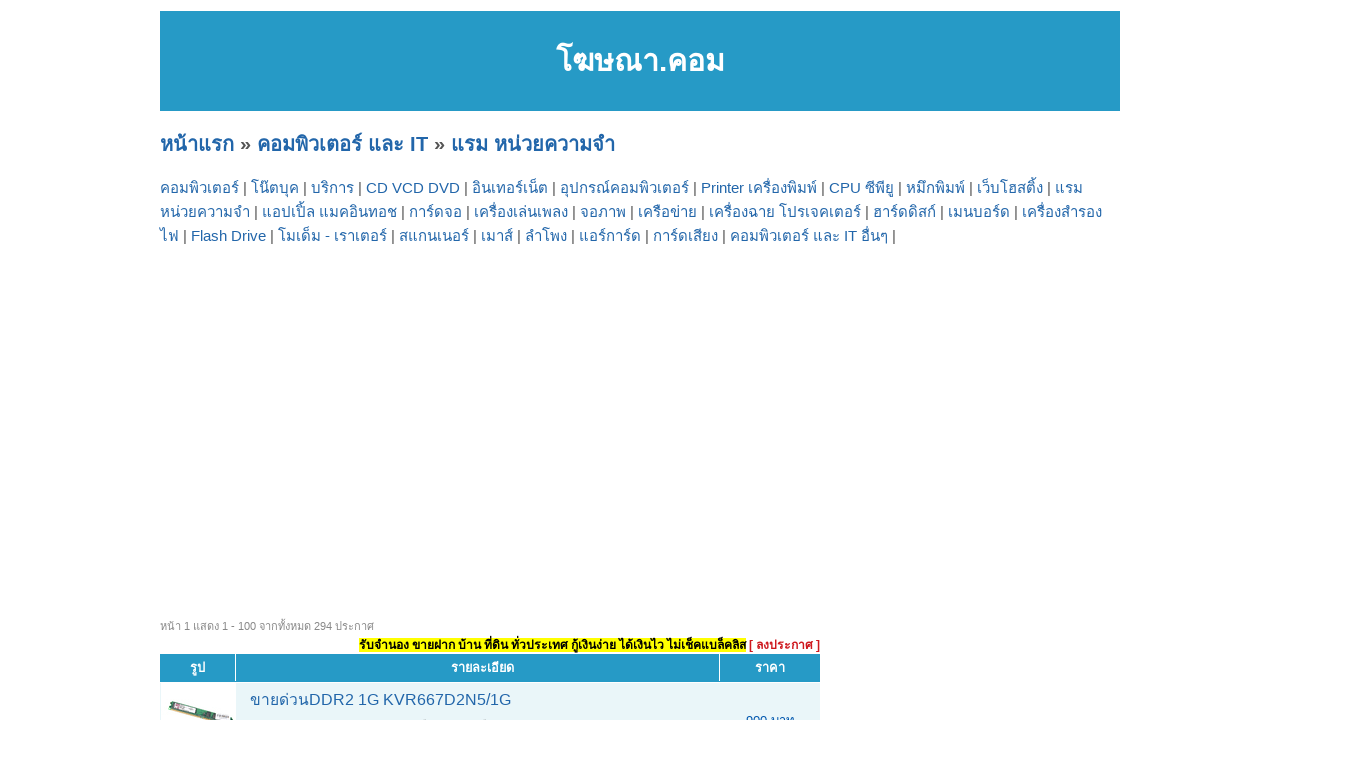

--- FILE ---
content_type: text/html; charset=UTF-8
request_url: https://www.codsana.com/category-75.html
body_size: 3940
content:
<!DOCTYPE HTML PUBLIC "-//W3C//DTD XHTML 1.0 Transitional//EN" "http://www.w3.org/TR/xhtml1/DTD/xhtml1-transitional.dtd">
<html dir="ltr" xmlns="http://www.w3.org/1999/xhtml" lang="en-US"><head profile="http://gmpg.org/xfn/11">
<meta http-equiv="Content-Type" content="text/html; charset=UTF-8">
<title>แรม หน่วยความจำ</title>
<meta name="description" content="แรม หน่วยความจำ | ลงโฆษณา ฟรี แรม หน่วยความจำ ได้ที่นี่ Codsana.com">
<link rel="stylesheet" href="style.css" type="text/css" media="screen">
<script async src="https://pagead2.googlesyndication.com/pagead/js/adsbygoogle.js?client=ca-pub-8128764820830120"
     crossorigin="anonymous"></script><!-- <script src="https://cdn.tailwindcss.com"></script> -->
</head><body>
<div id="page">
<br>
<table width=960 height=100 bgcolor=#269AC6>
<tr><td align=center valign=middle><h1>โฆษณา.คอม</h1></td></tr>
</table>
<h2><a href="index.php" target=_self>หน้าแรก</a> &raquo; <a href="category-25.html" target=_self>คอมพิวเตอร์ และ IT</a> &raquo; <a href="category-75.html" target=_self>แรม หน่วยความจำ</a></h2><div id="sub_category"><a href="category-88.html" title="คอมพิวเตอร์" target=_self>คอมพิวเตอร์</a> | <a href="category-26.html" title="โน๊ตบุค" target=_self>โน๊ตบุค</a> | <a href="category-37.html" title="บริการ" target=_self>บริการ</a> | <a href="category-143.html" title="CD VCD DVD" target=_self>CD VCD DVD</a> | <a href="category-283.html" title="อินเทอร์เน็ต" target=_self>อินเทอร์เน็ต</a> | <a href="category-78.html" title="อุปกรณ์คอมพิวเตอร์" target=_self>อุปกรณ์คอมพิวเตอร์</a> | <a href="category-96.html" title="Printer เครื่องพิมพ์" target=_self>Printer เครื่องพิมพ์</a> | <a href="category-130.html" title="CPU ซีพียู" target=_self>CPU ซีพียู</a> | <a href="category-327.html" title="หมึกพิมพ์" target=_self>หมึกพิมพ์</a> | <a href="category-112.html" title="เว็บโฮสติ้ง" target=_self>เว็บโฮสติ้ง</a> | <a href="category-75.html" title="แรม หน่วยความจำ" target=_self>แรม หน่วยความจำ</a> | <a href="category-258.html" title="แอปเปิ้ล แมคอินทอช" target=_self>แอปเปิ้ล แมคอินทอช</a> | <a href="category-108.html" title="การ์ดจอ" target=_self>การ์ดจอ</a> | <a href="category-277.html" title="เครื่องเล่นเพลง" target=_self>เครื่องเล่นเพลง</a> | <a href="category-214.html" title="จอภาพ" target=_self>จอภาพ</a> | <a href="category-162.html" title="เครือข่าย" target=_self>เครือข่าย</a> | <a href="category-139.html" title="เครื่องฉาย โปรเจคเตอร์" target=_self>เครื่องฉาย โปรเจคเตอร์</a> | <a href="category-192.html" title="ฮาร์ดดิสก์" target=_self>ฮาร์ดดิสก์</a> | <a href="category-200.html" title="เมนบอร์ด" target=_self>เมนบอร์ด</a> | <a href="category-154.html" title="เครื่องสำรองไฟ" target=_self>เครื่องสำรองไฟ</a> | <a href="category-213.html" title="Flash Drive" target=_self>Flash Drive</a> | <a href="category-314.html" title="โมเด็ม - เราเตอร์" target=_self>โมเด็ม - เราเตอร์</a> | <a href="category-220.html" title="สแกนเนอร์" target=_self>สแกนเนอร์</a> | <a href="category-195.html" title="เมาส์" target=_self>เมาส์</a> | <a href="category-223.html" title="ลำโพง" target=_self>ลำโพง</a> | <a href="category-94.html" title="แอร์การ์ด" target=_self>แอร์การ์ด</a> | <a href="category-263.html" title="การ์ดเสียง" target=_self>การ์ดเสียง</a> | <a href="category-440.html" title="คอมพิวเตอร์ และ IT อื่นๆ" target=_self>คอมพิวเตอร์ และ IT อื่นๆ</a> | </div><br><div id="wrapper">
	<div id="content">
<br><br><br>		
			<div class="post" id="post-details">		
<div class="postmetadata">หน้า 1 แสดง 1 -  100 จากทั้งหมด 294 ประกาศ<div class="postmetadata2">&nbsp;<a href="https://www.jumnong.com" target=_blank title="รับจำนอง ขายฝาก บ้าน ที่ดิน ทั่วประเทศ กู้เงินง่าย ได้เงินไว ไม่เช็คแบล็คลิส" style="background:#ffff00; color:#000"><b>รับจำนอง ขายฝาก บ้าน ที่ดิน ทั่วประเทศ กู้เงินง่าย ได้เงินไว ไม่เช็คแบล็คลิส</b></a>&nbsp;<a href="add.php?pid=25&cid=75"><font color=#CE181E><b>[ ลงประกาศ ]</b></font></a></div></div>				

<div id="B3_table_data">
        <table width="100%" cellspacing="0" cellpadding="0" border="0" class="mrm_23_data">
          <tbody>
            <tr class="t_header">
              <td width="75">รูป</td>
              <td width="10" class="last_td">&nbsp;</td>
              <td>รายละเอียด</td>
              <td width="100" class="last_td">ราคา</td>
            </tr>
			<tr>
			  <td class="td_header_line" colspan="4"></td>
			</tr>           

<tr class="t_data2">
              <td align="center"><div><a class="image_fade" target="_blank" href="ad-4fdf558be216a7765b000000.html"><img src="image.php?f=img/81f/38e/81f38e88d7af88bf02708a869ac4f29b_0.jpg&s=75"></a></div></td>
              <td align="center">&nbsp;</td>
              <td class="td_message" valign=top>
                <div class="topic_box"><a class="topic_link" target="_blank" href="ad-4fdf558be216a7765b000000.html">ขายด่วนDDR2 1G KVR667D2N5/1G</a></div>
                <div class="tags_box"><a href="category-75.html" title="แรม หน่วยความจำ"><span class="text_yellow">[แรม หน่วยความจำ]</a></span> <span class="text_green">ค้นหา :</span> <a href="https://codsana.com/tag-ram%E0%B8%A1%E0%B8%B7%E0%B8%AD%E0%B8%AA%E0%B8%AD%E0%B8%87+%E0%B9%81%E0%B8%A3%E0%B8%A1%E0%B8%A1%E0%B8%B7%E0%B8%AD%E0%B8%AA%E0%B8%AD%E0%B8%87+%E0%B9%81%E0%B8%A3%E0%B8%A1%E0%B8%A3%E0%B8%B2%E0%B8%84%E0%B8%B2%E0%B8%96%E0%B8%B9%E0%B8%81.html" title="ramมือสอง แรมมือสอง แรมราคาถูก">ramมือสอง แรมมือสอง แรมราคาถูก</a> , </div>
              </td>
              <td>900 บาท</td>
            </tr>       <tr class="t_data1">
              <td align="center"><div><a class="image_fade" target="_blank" href="ad-4e445483e216a75242000000.html"><img src="image.php?f=img/aae/8e1/aae8e1f6fc6ba4ef0209e7f250fd8245_0.jpg&s=75"></a></div></td>
              <td align="center">&nbsp;</td>
              <td class="td_message" valign=top>
                <div class="topic_box"><a class="topic_link" target="_blank" href="ad-4e445483e216a75242000000.html">ต้องการซื้อ แรม SODIMM 144 pin 512MB (SDRAM)โทร.0892441429 ด่วนครับ!!!</a></div>
                <div class="tags_box"><a href="category-75.html" title="แรม หน่วยความจำ"><span class="text_yellow">[แรม หน่วยความจำ]</a></span> <span class="text_green">ค้นหา :</span> <a href="https://codsana.com/tag-%E0%B8%8B%E0%B8%B7%E0%B9%89%E0%B8%AD%E0%B9%81%E0%B8%A3%E0%B8%A1.html" title="ซื้อแรม">ซื้อแรม</a> , <a href="https://codsana.com/tag-512MB.html" title="512MB">512MB</a> , <a href="https://codsana.com/tag-144pin.html" title="144pin">144pin</a> , <a href="https://codsana.com/tag-SO+DIMM.html" title="SO DIMM">SO DIMM</a> , <a href="https://codsana.com/tag-SDRAM.html" title="SDRAM">SDRAM</a> , </div>
              </td>
              <td></td>
            </tr>       <tr class="t_data2">
              <td align="center"><div><a class="image_fade" target="_blank" href="ad-4e13374ae216a7677a000000.html"><img src="image.php?f=img/347/e61/347e61ffe4b10df64278d781d295a598_0.jpg&s=75"></a></div></td>
              <td align="center">&nbsp;</td>
              <td class="td_message" valign=top>
                <div class="topic_box"><a class="topic_link" target="_blank" href="ad-4e13374ae216a7677a000000.html">ต้องการขาย RAM Notebook DDR3/1333  4GB </a></div>
                <div class="tags_box"><a href="category-75.html" title="แรม หน่วยความจำ"><span class="text_yellow">[แรม หน่วยความจำ]</a></span> <span class="text_green">ค้นหา :</span> <a href="https://codsana.com/tag-ram.html" title="ram">ram</a> , <a href="https://codsana.com/tag-RAM.html" title="RAM">RAM</a> , <a href="https://codsana.com/tag-DDR3.html" title="DDR3">DDR3</a> , <a href="https://codsana.com/tag-ddr3.html" title="ddr3">ddr3</a> , <a href="https://codsana.com/tag-ram+notebook.html" title="ram notebook">ram notebook</a> , </div>
              </td>
              <td>800 บาท</td>
            </tr>       <tr class="t_data1">
              <td align="center"><div></div></td>
              <td align="center">&nbsp;</td>
              <td class="td_message" valign=top>
                <div class="topic_box"><a class="topic_link" target="_blank" href="ad-4dd0964be216a79559000000.html">ขายแรม dd2 1g bus 800 ราคา 550 โทร 0817671782 คูณโจ</a></div>
                <div class="tags_box"><a href="category-75.html" title="แรม หน่วยความจำ"><span class="text_yellow">[แรม หน่วยความจำ]</a></span> <span class="text_green">ค้นหา :</span> <a href="https://codsana.com/tag-%E0%B8%82%E0%B8%B2%E0%B8%A2%E0%B9%81%E0%B8%A3%E0%B8%A1.html" title="ขายแรม">ขายแรม</a> , </div>
              </td>
              <td>500 บาท</td>
            </tr>       <tr class="t_data2">
              <td align="center"><div></div></td>
              <td align="center">&nbsp;</td>
              <td class="td_message" valign=top>
                <div class="topic_box"><a class="topic_link" target="_blank" href="ad-4d4d1f3ee216a7b36d046ba7.html">ขาย แรม Geil 4gb DDR2 และ 1GB PC2-6400</a></div>
                <div class="tags_box"><a href="category-75.html" title="แรม หน่วยความจำ"><span class="text_yellow">[แรม หน่วยความจำ]</a></span> <span class="text_green">ค้นหา :</span> <a href="https://codsana.com/tag-geil.html" title="geil">geil</a> , <a href="https://codsana.com/tag-ddr%E0%B9%81%E0%B8%A3%E0%B8%A1.html" title="ddrแรม">ddrแรม</a> , <a href="https://codsana.com/tag-%E0%B8%82%E0%B8%B2%E0%B8%A2GEIL+DDR2.html" title="ขายGEIL DDR2">ขายGEIL DDR2</a> , <a href="https://codsana.com/tag-GEIL+DDR2.html" title="GEIL DDR2">GEIL DDR2</a> , <a href="https://codsana.com/tag-geil+ultra+plus+%E0%B8%A3%E0%B8%B2%E0%B8%84%E0%B8%B2.html" title="geil ultra plus ราคา">geil ultra plus ราคา</a> , </div>
              </td>
              <td>2,000 บาท</td>
            </tr>       <tr class="t_data1">
              <td align="center"><div></div></td>
              <td align="center">&nbsp;</td>
              <td class="td_message" valign=top>
                <div class="topic_box"><a class="topic_link" target="_blank" href="ad-4d4d1f3ce216a7b36d04678f.html">ขายแรม KINGSTON 512mb/533 lifetime</a></div>
                <div class="tags_box"><a href="category-75.html" title="แรม หน่วยความจำ"><span class="text_yellow">[แรม หน่วยความจำ]</a></span> <span class="text_green">ค้นหา :</span> <a href="https://codsana.com/tag-ddr2+512+533.html" title="ddr2 512 533">ddr2 512 533</a> , <a href="https://codsana.com/tag-kingston.html" title="kingston">kingston</a> , <a href="https://codsana.com/tag-%E0%B9%81%E0%B8%A3%E0%B8%A1%E0%B8%84%E0%B8%B4%E0%B8%87%E0%B8%AA%E0%B9%8C%E0%B8%95%E0%B8%B1%E0%B8%99%E0%B8%A3%E0%B8%B8%E0%B9%88%E0%B8%99%E0%B9%83%E0%B8%AB%E0%B8%A1%E0%B9%88%E0%B8%A5%E0%B9%88%E0%B8%B2%E0%B8%AA%E0%B8%B8%E0%B8%94.html" title="แรมคิงส์ตันรุ่นใหม่ล่าสุด">แรมคิงส์ตันรุ่นใหม่ล่าสุด</a> , <a href="https://codsana.com/tag-%E0%B9%81%E0%B8%A3%E0%B8%A1%E0%B8%A3%E0%B8%B8%E0%B9%88%E0%B8%99%E0%B9%83%E0%B8%AB%E0%B8%A1%E0%B9%88%E0%B8%A5%E0%B9%88%E0%B8%B2%E0%B8%AA%E0%B8%B8%E0%B8%94+DDR3.html" title="แรมรุ่นใหม่ล่าสุด DDR3">แรมรุ่นใหม่ล่าสุด DDR3</a> , <a href="https://codsana.com/tag-%E0%B9%81%E0%B8%A3%E0%B8%A112g+overclockzone.html" title="แรม12g overclockzone">แรม12g overclockzone</a> , </div>
              </td>
              <td>300 บาท</td>
            </tr>       <tr class="t_data2">
              <td align="center"><div><a class="image_fade" target="_blank" href="ad-4d4d1f3ce216a7b36d0466f0.html"><img src="image.php?f=img/808/94a/80894a11411105cfa7538bbf6e25aaa4_0.jpg&s=75"></a></div></td>
              <td align="center">&nbsp;</td>
              <td class="td_message" valign=top>
                <div class="topic_box"><a class="topic_link" target="_blank" href="ad-4d4d1f3ce216a7b36d0466f0.html">ขาย เเรม g.skill DDR2 F2-8500CL5D-4GBPK(x2)/1066/5-5-5-15 ประกัน LT TK ซิ้งสีฟ้า 2800 บ.ems</a></div>
                <div class="tags_box"><a href="category-75.html" title="แรม หน่วยความจำ"><span class="text_yellow">[แรม หน่วยความจำ]</a></span> <span class="text_green">ค้นหา :</span> <a href="https://codsana.com/tag-ddr2+f2+8500cl5d+4gbpk%28x2%29+1066+5+5+5+15.html" title="ddr2 f2 8500cl5d 4gbpk(x2) 1066 5 5 5 15">ddr2 f2 8500cl5d 4gbpk(x2) 1066 5 5 5 15</a> , <a href="https://codsana.com/tag-f2+8500cl5d+4gbpk.html" title="f2 8500cl5d 4gbpk">f2 8500cl5d 4gbpk</a> , <a href="https://codsana.com/tag-%E0%B9%80%E0%B9%80%E0%B8%A3%E0%B8%A1.html" title="เเรม">เเรม</a> , <a href="https://codsana.com/tag-%E0%B9%80%E0%B9%80%E0%B8%A3%E0%B8%A1%E0%B8%A1%E0%B8%B7%E0%B8%AD2.html" title="เเรมมือ2">เเรมมือ2</a> , <a href="https://codsana.com/tag-g.skill.html" title="g.skill">g.skill</a> , </div>
              </td>
              <td>2,800 บาท</td>
            </tr>       <tr class="t_data1">
              <td align="center"><div></div></td>
              <td align="center">&nbsp;</td>
              <td class="td_message" valign=top>
                <div class="topic_box"><a class="topic_link" target="_blank" href="ad-4d4d1f3be216a7b36d046641.html">ขายแรม ram 512 kingston kvr533d2n4/512 ขายแรมมือสอง</a></div>
                <div class="tags_box"><a href="category-75.html" title="แรม หน่วยความจำ"><span class="text_yellow">[แรม หน่วยความจำ]</a></span> <span class="text_green">ค้นหา :</span> <a href="https://codsana.com/tag-ram+512+%E0%B8%A1%E0%B8%B7%E0%B8%AD%E0%B8%AA%E0%B8%AD%E0%B8%87.html" title="ram 512 มือสอง">ram 512 มือสอง</a> , </div>
              </td>
              <td>-</td>
            </tr>       <tr class="t_data2">
              <td align="center"><div></div></td>
              <td align="center">&nbsp;</td>
              <td class="td_message" valign=top>
                <div class="topic_box"><a class="topic_link" target="_blank" href="ad-4d4d1f3be216a7b36d0464e7.html">ขาย  SDRAM128M PC133</a></div>
                <div class="tags_box"><a href="category-75.html" title="แรม หน่วยความจำ"><span class="text_yellow">[แรม หน่วยความจำ]</a></span> <span class="text_green">ค้นหา :</span> <a href="https://codsana.com/tag-%E0%B9%81%E0%B8%A3%E0%B8%A1%E0%B8%A3%E0%B8%B8%E0%B9%88%E0%B8%99%E0%B8%95%E0%B9%88%E0%B8%B2%E0%B8%87%E0%B9%86.html" title="แรมรุ่นต่างๆ">แรมรุ่นต่างๆ</a> , <a href="https://codsana.com/tag-%E0%B9%81%E0%B8%A3%E0%B8%A1%E0%B8%A3%E0%B8%B8%E0%B9%88%E0%B8%99.html" title="แรมรุ่น">แรมรุ่น</a> , <a href="https://codsana.com/tag-aerospoke+%E0%B8%88%E0%B8%B5%E0%B8%99.html" title="aerospoke จีน">aerospoke จีน</a> , </div>
              </td>
              <td>-</td>
            </tr>       <tr class="t_data1">
              <td align="center"><div></div></td>
              <td align="center">&nbsp;</td>
              <td class="td_message" valign=top>
                <div class="topic_box"><a class="topic_link" target="_blank" href="ad-4d4d1f3ae216a7b36d0463ef.html">ขาย Ram Kington 2G DDR3 KVR133D3S9/2G ราคา  700 บาท</a></div>
                <div class="tags_box"><a href="category-75.html" title="แรม หน่วยความจำ"><span class="text_yellow">[แรม หน่วยความจำ]</a></span> <span class="text_green">ค้นหา :</span> <a href="https://codsana.com/tag-%E0%B8%A3%E0%B8%B2%E0%B8%84%E0%B8%B2%E0%B9%81%E0%B8%A3%E0%B8%A1%E0%B9%82%E0%B8%99%E0%B8%84%E0%B8%9A%E0%B8%B9%E0%B8%A5.html" title="ราคาแรมโนคบูล">ราคาแรมโนคบูล</a> , <a href="https://codsana.com/tag-%E0%B8%A3%E0%B8%B2%E0%B8%84%E0%B8%B2%E0%B9%81%E0%B8%A3%E0%B8%A1ddr3.html" title="ราคาแรมddr3">ราคาแรมddr3</a> , <a href="https://codsana.com/tag-%E0%B8%A3%E0%B8%B2%E0%B8%84%E0%B8%B2%E0%B9%81%E0%B8%A3%E0%B8%A1+ddr3.html" title="ราคาแรม ddr3">ราคาแรม ddr3</a> , <a href="https://codsana.com/tag-%E0%B8%82%E0%B8%B2%E0%B8%A2+%E0%B8%9A%E0%B8%B9%E0%B8%A5+%E0%B9%81%E0%B8%A3%E0%B8%A1.html" title="ขาย บูล แรม">ขาย บูล แรม</a> , <a href="https://codsana.com/tag-%E0%B8%A3%E0%B8%B2%E0%B8%84%E0%B8%B2%E0%B9%81%E0%B8%A3%E0%B8%A1+kington+ddr3.html" title="ราคาแรม kington ddr3">ราคาแรม kington ddr3</a> , </div>
              </td>
              <td>-</td>
            </tr>       <tr class="t_data2">
              <td align="center"><div><a class="image_fade" target="_blank" href="ad-4d4d1f38e216a7b36d045d64.html"><img src="image.php?f=img/42f/0f9/42f0f9f033fe556819fd1def2a6de3f9_0.jpg&s=75"></a></div></td>
              <td align="center">&nbsp;</td>
              <td class="td_message" valign=top>
                <div class="topic_box"><a class="topic_link" target="_blank" href="ad-4d4d1f38e216a7b36d045d64.html">RAM DDR1 BUS400 1 GB ราคา 950 บาท</a></div>
                <div class="tags_box"><a href="category-75.html" title="แรม หน่วยความจำ"><span class="text_yellow">[แรม หน่วยความจำ]</a></span> <span class="text_green">ค้นหา :</span> <a href="https://codsana.com/tag-corsair.html" title="corsair">corsair</a> , <a href="https://codsana.com/tag-ddr1+400+1gb.html" title="ddr1 400 1gb">ddr1 400 1gb</a> , <a href="https://codsana.com/tag-%E0%B8%82%E0%B8%B2%E0%B8%A2%E0%B9%81%E0%B8%A5%E0%B8%A11.html" title="ขายแลม1">ขายแลม1</a> , <a href="https://codsana.com/tag-%E0%B8%82%E0%B8%B2%E0%B8%A2+Lam+1.html" title="ขาย Lam 1">ขาย Lam 1</a> , <a href="https://codsana.com/tag-%E0%B8%82%E0%B8%B2%E0%B8%A2+lam+1.html" title="ขาย lam 1">ขาย lam 1</a> , </div>
              </td>
              <td>950 บาท</td>
            </tr>       <script defer src="https://static.cloudflareinsights.com/beacon.min.js/vcd15cbe7772f49c399c6a5babf22c1241717689176015" integrity="sha512-ZpsOmlRQV6y907TI0dKBHq9Md29nnaEIPlkf84rnaERnq6zvWvPUqr2ft8M1aS28oN72PdrCzSjY4U6VaAw1EQ==" data-cf-beacon='{"version":"2024.11.0","token":"dfcf2c0fbf124c8d946fb6cfc6ea85a6","r":1,"server_timing":{"name":{"cfCacheStatus":true,"cfEdge":true,"cfExtPri":true,"cfL4":true,"cfOrigin":true,"cfSpeedBrain":true},"location_startswith":null}}' crossorigin="anonymous"></script>


--- FILE ---
content_type: text/html; charset=utf-8
request_url: https://www.google.com/recaptcha/api2/aframe
body_size: 267
content:
<!DOCTYPE HTML><html><head><meta http-equiv="content-type" content="text/html; charset=UTF-8"></head><body><script nonce="2VnuNncN-Dc4LDw6K2XySQ">/** Anti-fraud and anti-abuse applications only. See google.com/recaptcha */ try{var clients={'sodar':'https://pagead2.googlesyndication.com/pagead/sodar?'};window.addEventListener("message",function(a){try{if(a.source===window.parent){var b=JSON.parse(a.data);var c=clients[b['id']];if(c){var d=document.createElement('img');d.src=c+b['params']+'&rc='+(localStorage.getItem("rc::a")?sessionStorage.getItem("rc::b"):"");window.document.body.appendChild(d);sessionStorage.setItem("rc::e",parseInt(sessionStorage.getItem("rc::e")||0)+1);localStorage.setItem("rc::h",'1769265177759');}}}catch(b){}});window.parent.postMessage("_grecaptcha_ready", "*");}catch(b){}</script></body></html>